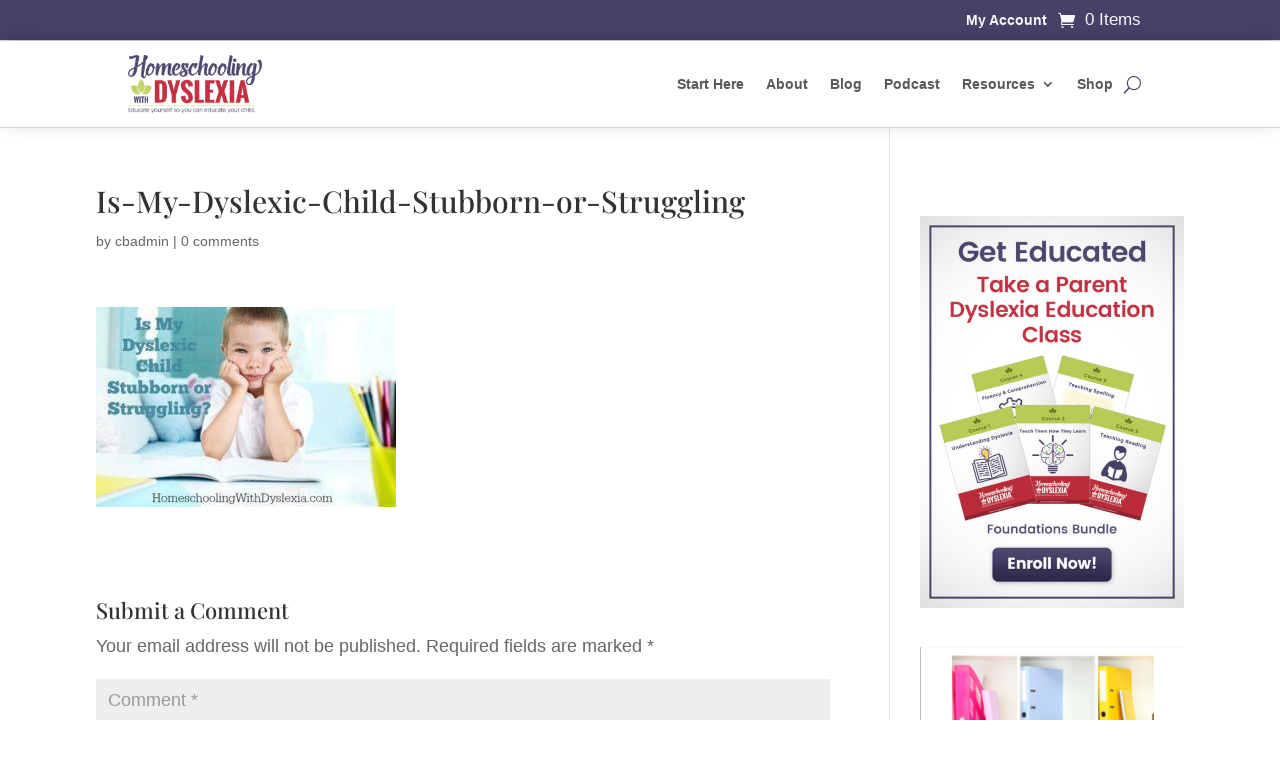

--- FILE ---
content_type: text/javascript
request_url: https://homeschoolingwithdyslexia.lpages.co/rt.js
body_size: 59
content:
window.sup=window.sup||{};window.sup.rt='2ed1f5186fb743aabbfcfb7ffc10861f6e4695b211dbb0d7efd22852b8bcc2ea.0385e3e1acb23795c9949d0b8a626ced';